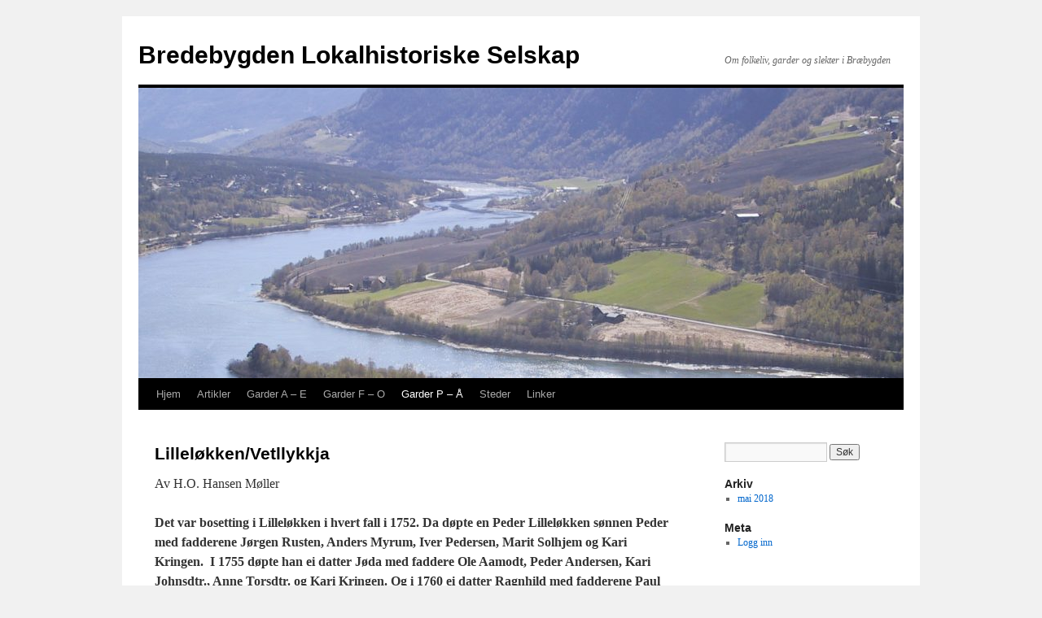

--- FILE ---
content_type: text/html; charset=UTF-8
request_url: https://www.bredebygden.com/garder-i-braebygden/solgjem-solhjem/lillelokken-vetllykkja/
body_size: 10984
content:
<!DOCTYPE html>
<html lang="nb-NO">
<head>
<meta charset="UTF-8" />
<title>
Lilleløkken/Vetllykkja | Bredebygden Lokalhistoriske Selskap	</title>
<link rel="profile" href="http://gmpg.org/xfn/11" />
<link rel="stylesheet" type="text/css" media="all" href="https://www.bredebygden.com/wp-content/themes/twentyten/style.css" />
<link rel="pingback" href="https://www.bredebygden.com/xmlrpc.php" />
<meta name='robots' content='max-image-preview:large' />
<link rel='dns-prefetch' href='//s.w.org' />
<link rel="alternate" type="application/rss+xml" title="Bredebygden Lokalhistoriske Selskap &raquo; strøm" href="https://www.bredebygden.com/feed/" />
<link rel="alternate" type="application/rss+xml" title="Bredebygden Lokalhistoriske Selskap &raquo; kommentarstrøm" href="https://www.bredebygden.com/comments/feed/" />
		<script type="text/javascript">
			window._wpemojiSettings = {"baseUrl":"https:\/\/s.w.org\/images\/core\/emoji\/13.0.1\/72x72\/","ext":".png","svgUrl":"https:\/\/s.w.org\/images\/core\/emoji\/13.0.1\/svg\/","svgExt":".svg","source":{"concatemoji":"https:\/\/www.bredebygden.com\/wp-includes\/js\/wp-emoji-release.min.js?ver=5.7.14"}};
			!function(e,a,t){var n,r,o,i=a.createElement("canvas"),p=i.getContext&&i.getContext("2d");function s(e,t){var a=String.fromCharCode;p.clearRect(0,0,i.width,i.height),p.fillText(a.apply(this,e),0,0);e=i.toDataURL();return p.clearRect(0,0,i.width,i.height),p.fillText(a.apply(this,t),0,0),e===i.toDataURL()}function c(e){var t=a.createElement("script");t.src=e,t.defer=t.type="text/javascript",a.getElementsByTagName("head")[0].appendChild(t)}for(o=Array("flag","emoji"),t.supports={everything:!0,everythingExceptFlag:!0},r=0;r<o.length;r++)t.supports[o[r]]=function(e){if(!p||!p.fillText)return!1;switch(p.textBaseline="top",p.font="600 32px Arial",e){case"flag":return s([127987,65039,8205,9895,65039],[127987,65039,8203,9895,65039])?!1:!s([55356,56826,55356,56819],[55356,56826,8203,55356,56819])&&!s([55356,57332,56128,56423,56128,56418,56128,56421,56128,56430,56128,56423,56128,56447],[55356,57332,8203,56128,56423,8203,56128,56418,8203,56128,56421,8203,56128,56430,8203,56128,56423,8203,56128,56447]);case"emoji":return!s([55357,56424,8205,55356,57212],[55357,56424,8203,55356,57212])}return!1}(o[r]),t.supports.everything=t.supports.everything&&t.supports[o[r]],"flag"!==o[r]&&(t.supports.everythingExceptFlag=t.supports.everythingExceptFlag&&t.supports[o[r]]);t.supports.everythingExceptFlag=t.supports.everythingExceptFlag&&!t.supports.flag,t.DOMReady=!1,t.readyCallback=function(){t.DOMReady=!0},t.supports.everything||(n=function(){t.readyCallback()},a.addEventListener?(a.addEventListener("DOMContentLoaded",n,!1),e.addEventListener("load",n,!1)):(e.attachEvent("onload",n),a.attachEvent("onreadystatechange",function(){"complete"===a.readyState&&t.readyCallback()})),(n=t.source||{}).concatemoji?c(n.concatemoji):n.wpemoji&&n.twemoji&&(c(n.twemoji),c(n.wpemoji)))}(window,document,window._wpemojiSettings);
		</script>
		<style type="text/css">
img.wp-smiley,
img.emoji {
	display: inline !important;
	border: none !important;
	box-shadow: none !important;
	height: 1em !important;
	width: 1em !important;
	margin: 0 .07em !important;
	vertical-align: -0.1em !important;
	background: none !important;
	padding: 0 !important;
}
</style>
	<link rel='stylesheet' id='wp-block-library-css'  href='https://www.bredebygden.com/wp-includes/css/dist/block-library/style.min.css?ver=5.7.14' type='text/css' media='all' />
<link rel="https://api.w.org/" href="https://www.bredebygden.com/wp-json/" /><link rel="alternate" type="application/json" href="https://www.bredebygden.com/wp-json/wp/v2/pages/1035" /><link rel="EditURI" type="application/rsd+xml" title="RSD" href="https://www.bredebygden.com/xmlrpc.php?rsd" />
<link rel="wlwmanifest" type="application/wlwmanifest+xml" href="https://www.bredebygden.com/wp-includes/wlwmanifest.xml" /> 
<meta name="generator" content="WordPress 5.7.14" />
<link rel="canonical" href="https://www.bredebygden.com/garder-i-braebygden/solgjem-solhjem/lillelokken-vetllykkja/" />
<link rel='shortlink' href='https://www.bredebygden.com/?p=1035' />
<link rel="alternate" type="application/json+oembed" href="https://www.bredebygden.com/wp-json/oembed/1.0/embed?url=https%3A%2F%2Fwww.bredebygden.com%2Fgarder-i-braebygden%2Fsolgjem-solhjem%2Flillelokken-vetllykkja%2F" />
<link rel="alternate" type="text/xml+oembed" href="https://www.bredebygden.com/wp-json/oembed/1.0/embed?url=https%3A%2F%2Fwww.bredebygden.com%2Fgarder-i-braebygden%2Fsolgjem-solhjem%2Flillelokken-vetllykkja%2F&#038;format=xml" />
</head>

<body class="page-template-default page page-id-1035 page-child parent-pageid-1022">
<div id="wrapper" class="hfeed">
	<div id="header">
		<div id="masthead">
			<div id="branding" role="banner">
								<div id="site-title">
					<span>
						<a href="https://www.bredebygden.com/" title="Bredebygden Lokalhistoriske Selskap" rel="home">Bredebygden Lokalhistoriske Selskap</a>
					</span>
				</div>
				<div id="site-description">Om folkeliv, garder og slekter i Bræbygden</div>

										<img src="https://www.bredebygden.com/wp-content/uploads/2018/05/cropped-Bredebygden4-2-2.jpg" width="940" height="357" alt="" />
								</div><!-- #branding -->

			<div id="access" role="navigation">
								<div class="skip-link screen-reader-text"><a href="#content" title="Hopp til innhold">Hopp til innhold</a></div>
								<div class="menu-header"><ul id="menu-hovedmeny" class="menu"><li id="menu-item-1125" class="menu-item menu-item-type-custom menu-item-object-custom menu-item-home menu-item-1125"><a href="http://www.bredebygden.com/">Hjem</a></li>
<li id="menu-item-1126" class="menu-item menu-item-type-post_type menu-item-object-page menu-item-has-children menu-item-1126"><a href="https://www.bredebygden.com/artikler/">Artikler</a>
<ul class="sub-menu">
	<li id="menu-item-1135" class="menu-item menu-item-type-post_type menu-item-object-page menu-item-1135"><a href="https://www.bredebygden.com/steder/einangs-straumen/">Einangs-straumen</a></li>
	<li id="menu-item-1132" class="menu-item menu-item-type-post_type menu-item-object-page menu-item-1132"><a href="https://www.bredebygden.com/artikler/flommen-i-1938/">Flommen i 1938</a></li>
	<li id="menu-item-1133" class="menu-item menu-item-type-post_type menu-item-object-page menu-item-1133"><a href="https://www.bredebygden.com/artikler/gards-ferjene-i-braebygden/">Gards-ferjene i Bræbygden</a></li>
	<li id="menu-item-1134" class="menu-item menu-item-type-post_type menu-item-object-page menu-item-1134"><a href="https://www.bredebygden.com/artikler/gerhard-schonings-reise-gjennom-bredebygden/">Gerhard Schønings reise gjennom Bredebygden</a></li>
	<li id="menu-item-1138" class="menu-item menu-item-type-post_type menu-item-object-page menu-item-1138"><a href="https://www.bredebygden.com/artikler/landskyld-bygsel-og-skatt/">Landskyld, bygsel og skatt</a></li>
	<li id="menu-item-1139" class="menu-item menu-item-type-post_type menu-item-object-page menu-item-1139"><a href="https://www.bredebygden.com/artikler/litt-klima-og-flomhistorie/">Litt klima- og flomhistorie</a></li>
	<li id="menu-item-1131" class="menu-item menu-item-type-post_type menu-item-object-page menu-item-has-children menu-item-1131"><a href="https://www.bredebygden.com/artikler/maihaug-snekkeren/">&laquo;Maihaug-snekkeren&raquo;</a>
	<ul class="sub-menu">
		<li id="menu-item-1229" class="menu-item menu-item-type-post_type menu-item-object-page menu-item-1229"><a href="https://www.bredebygden.com/slekta-etter-johan-martin-johannesen-haugen/">Slekta etter Johan Martin Johannesen Haugen</a></li>
		<li id="menu-item-1230" class="menu-item menu-item-type-post_type menu-item-object-page menu-item-1230"><a href="https://www.bredebygden.com/slekta-etter-odin-joachim-johannesen-haugen/">Slekta etter Odin Joachim Johannesen Haugen</a></li>
	</ul>
</li>
	<li id="menu-item-1272" class="menu-item menu-item-type-post_type menu-item-object-page menu-item-1272"><a href="https://www.bredebygden.com/artikler/norske-suvenirer-fra-norsk-hand/">Norske suvenirer fra norsk hånd</a></li>
	<li id="menu-item-1141" class="menu-item menu-item-type-post_type menu-item-object-page menu-item-1141"><a href="https://www.bredebygden.com/steder/om-tommervegen-i-bjorndalen-men-mest-om-dei-som-bygde-han/">Om tømmervegen i Bjørndalen, men mest om dei som bygde han</a></li>
	<li id="menu-item-1140" class="menu-item menu-item-type-post_type menu-item-object-page menu-item-1140"><a href="https://www.bredebygden.com/artikler/otta-dampsag/">Otta Dampsag</a></li>
	<li id="menu-item-1137" class="menu-item menu-item-type-post_type menu-item-object-page menu-item-1137"><a href="https://www.bredebygden.com/sandbu-skule/">Sandbu skule</a></li>
	<li id="menu-item-1166" class="menu-item menu-item-type-post_type menu-item-object-page menu-item-1166"><a href="https://www.bredebygden.com/artikler/solhjem-skule/">Solhjem skule</a></li>
	<li id="menu-item-1234" class="menu-item menu-item-type-post_type menu-item-object-page menu-item-1234"><a href="https://www.bredebygden.com/artikler/spelemannen-isak-fra-sel/">Spelemannen Isak fra Sel</a></li>
	<li id="menu-item-1142" class="menu-item menu-item-type-post_type menu-item-object-page menu-item-1142"><a href="https://www.bredebygden.com/traek-af-haugianerfamiliers-liv-i-min-hjembygd-for-femti-aar-siden/">Træk af haugianerfamiliers liv i min hjembygd for femti aar siden</a></li>
	<li id="menu-item-1236" class="menu-item menu-item-type-post_type menu-item-object-page menu-item-1236"><a href="https://www.bredebygden.com/artikler/tragedien-i-bruranden/">Tragedien i Bruranden</a></li>
	<li id="menu-item-1136" class="menu-item menu-item-type-post_type menu-item-object-page menu-item-1136"><a href="https://www.bredebygden.com/garder-i-braebygden/maehlum/100-aring-i-kvam/">100-åring i Kvam</a></li>
</ul>
</li>
<li id="menu-item-1127" class="menu-item menu-item-type-post_type menu-item-object-page current-page-ancestor menu-item-has-children menu-item-1127"><a href="https://www.bredebygden.com/garder-i-braebygden/">Garder A – E</a>
<ul class="sub-menu">
	<li id="menu-item-1145" class="menu-item menu-item-type-post_type menu-item-object-page menu-item-has-children menu-item-1145"><a href="https://www.bredebygden.com/blekastad/">Blekastad</a>
	<ul class="sub-menu">
		<li id="menu-item-1169" class="menu-item menu-item-type-post_type menu-item-object-page menu-item-1169"><a href="https://www.bredebygden.com/blekastad/ivar-i-blekastad/">Iver I. Blekastad</a></li>
		<li id="menu-item-1163" class="menu-item menu-item-type-post_type menu-item-object-page menu-item-1163"><a href="https://www.bredebygden.com/sigurd-i-blekastad/">Sigurd I. Blekastad</a></li>
	</ul>
</li>
	<li id="menu-item-1146" class="menu-item menu-item-type-post_type menu-item-object-page menu-item-has-children menu-item-1146"><a href="https://www.bredebygden.com/garder-i-braebygden/bergum-og-bollongen-bollongstugu/">Bergum og Bollongen (Bollongstugu)</a>
	<ul class="sub-menu">
		<li id="menu-item-1147" class="menu-item menu-item-type-post_type menu-item-object-page menu-item-1147"><a href="https://www.bredebygden.com/garder-i-braebygden/bergum-og-bollongen-bollongstugu/ei-utgreiing-om-slektskapen-mellom-rommundgard-og-bergum/">Ei utgreiing om slektskapen mellom  Rommundgard og Bergum</a></li>
	</ul>
</li>
	<li id="menu-item-1284" class="menu-item menu-item-type-post_type menu-item-object-page menu-item-has-children menu-item-1284"><a href="https://www.bredebygden.com/braee-breden/">Bræe/Breden</a>
	<ul class="sub-menu">
		<li id="menu-item-1306" class="menu-item menu-item-type-post_type menu-item-object-page menu-item-1306"><a href="https://www.bredebygden.com/diplomet-slik-det-er-gjengitt-i-diplomatarium-norvegicum-bind-iii-side-580-lyder/">Diplomet, slik det er attgjett i  Diplomatarium Norvegicum,  bind III, side 580:</a></li>
		<li id="menu-item-1291" class="menu-item menu-item-type-post_type menu-item-object-page menu-item-1291"><a href="https://www.bredebygden.com/drukningsulykka-i-1826/">Drukningsulykka i 1826</a></li>
		<li id="menu-item-1302" class="menu-item menu-item-type-post_type menu-item-object-page menu-item-1302"><a href="https://www.bredebygden.com/ekra/">Ekra</a></li>
		<li id="menu-item-1297" class="menu-item menu-item-type-post_type menu-item-object-page menu-item-1297"><a href="https://www.bredebygden.com/nordre-braee/">Nørdre Bræe</a></li>
		<li id="menu-item-1341" class="menu-item menu-item-type-post_type menu-item-object-page menu-item-has-children menu-item-1341"><a href="https://www.bredebygden.com/plasser-under-braee/">Plasser under Bræe</a>
		<ul class="sub-menu">
			<li id="menu-item-1348" class="menu-item menu-item-type-post_type menu-item-object-page menu-item-1348"><a href="https://www.bredebygden.com/braee-breden/bondestad-2/">Bondestad</a></li>
			<li id="menu-item-1351" class="menu-item menu-item-type-post_type menu-item-object-page menu-item-1351"><a href="https://www.bredebygden.com/braee-breden/brenden-breinna/">Brenden/Breinna</a></li>
			<li id="menu-item-1364" class="menu-item menu-item-type-post_type menu-item-object-page menu-item-has-children menu-item-1364"><a href="https://www.bredebygden.com/braee-breden/nedre-brenden/">Nedre Brenden</a>
			<ul class="sub-menu">
				<li id="menu-item-1363" class="menu-item menu-item-type-post_type menu-item-object-page menu-item-1363"><a href="https://www.bredebygden.com/braee-breden/ansokning/">Ansøkning</a></li>
			</ul>
</li>
			<li id="menu-item-1358" class="menu-item menu-item-type-post_type menu-item-object-page menu-item-1358"><a href="https://www.bredebygden.com/nordre-nedre-brenden/">Nørdre (Nedre) Brenden</a></li>
			<li id="menu-item-1354" class="menu-item menu-item-type-post_type menu-item-object-page menu-item-1354"><a href="https://www.bredebygden.com/braee-breden/sore-ovre-brenden/">Søre (Øvre) Brenden</a></li>
			<li id="menu-item-1375" class="menu-item menu-item-type-post_type menu-item-object-page menu-item-1375"><a href="https://www.bredebygden.com/braevangen-bredevangen/">Brævangen/Bredevangen</a></li>
			<li id="menu-item-1376" class="menu-item menu-item-type-post_type menu-item-object-page menu-item-1376"><a href="https://www.bredebygden.com/braee-breden/nordre-braevangen-bredevangen-skydsstasjon/">Nørdre Brævangen/Bredevangen Skydsstasjon</a></li>
			<li id="menu-item-1377" class="menu-item menu-item-type-post_type menu-item-object-page menu-item-1377"><a href="https://www.bredebygden.com/braee-breden/sore-braevangen/">Søre Brævangen</a></li>
			<li id="menu-item-1435" class="menu-item menu-item-type-post_type menu-item-object-page menu-item-1435"><a href="https://www.bredebygden.com/branalokken/">Brånåløkken</a></li>
			<li id="menu-item-1434" class="menu-item menu-item-type-post_type menu-item-object-page menu-item-1434"><a href="https://www.bredebygden.com/flekken/">Flekken</a></li>
			<li id="menu-item-1405" class="menu-item menu-item-type-post_type menu-item-object-page menu-item-1405"><a href="https://www.bredebygden.com/heradalen/">Heradalen</a></li>
			<li id="menu-item-1404" class="menu-item menu-item-type-post_type menu-item-object-page menu-item-1404"><a href="https://www.bredebygden.com/nedre-heradalen/">Nedre Heradalen</a></li>
			<li id="menu-item-1403" class="menu-item menu-item-type-post_type menu-item-object-page menu-item-1403"><a href="https://www.bredebygden.com/ovre-heradalen-og-heradalsmoen/">Øvre Heradalen og Heradalsmoen</a></li>
			<li id="menu-item-1437" class="menu-item menu-item-type-post_type menu-item-object-page menu-item-1437"><a href="https://www.bredebygden.com/kvernhussletten/">Kvernhussletten</a></li>
			<li id="menu-item-1436" class="menu-item menu-item-type-post_type menu-item-object-page menu-item-1436"><a href="https://www.bredebygden.com/lillehaugen-vetlhaugen/">Lillehaugen/Vetlhaugen</a></li>
			<li id="menu-item-1416" class="menu-item menu-item-type-post_type menu-item-object-page menu-item-1416"><a href="https://www.bredebygden.com/naeprud/">Næprud</a></li>
			<li id="menu-item-1415" class="menu-item menu-item-type-post_type menu-item-object-page menu-item-1415"><a href="https://www.bredebygden.com/nedre-naeprud/">Nedre Næprud</a></li>
			<li id="menu-item-1414" class="menu-item menu-item-type-post_type menu-item-object-page menu-item-1414"><a href="https://www.bredebygden.com/ovre-naeprud/">Øvre Næprud og (Bræe-)Rusten</a></li>
			<li id="menu-item-1393" class="menu-item menu-item-type-post_type menu-item-object-page menu-item-1393"><a href="https://www.bredebygden.com/astelokken/">Åsteløkken</a></li>
		</ul>
</li>
		<li id="menu-item-1292" class="menu-item menu-item-type-post_type menu-item-object-page menu-item-1292"><a href="https://www.bredebygden.com/sore-braee/">Søre Bræe</a></li>
	</ul>
</li>
	<li id="menu-item-1148" class="menu-item menu-item-type-post_type menu-item-object-page menu-item-has-children menu-item-1148"><a href="https://www.bredebygden.com/garder-i-braebygden/bu/">Bu</a>
	<ul class="sub-menu">
		<li id="menu-item-1162" class="menu-item menu-item-type-post_type menu-item-object-page menu-item-has-children menu-item-1162"><a href="https://www.bredebygden.com/garder-i-braebygden/bu/nigard-bu/">Nigard Bu</a>
		<ul class="sub-menu">
			<li id="menu-item-1156" class="menu-item menu-item-type-post_type menu-item-object-page menu-item-1156"><a href="https://www.bredebygden.com/garder-i-braebygden/bu/nigard-bu/i-forbindelse-med-ekteskapet-mellom-marit-amundsdtr-og-ole-iverson-holen-ble-folgende-erklaering-tinglyst-24-februar-1816/">I forbindelse med ekteskapet mellom Marit Amundsdtr og Ole Iverson Holen, ble følgende erklæring tinglyst 24. februar 1816:</a></li>
			<li id="menu-item-1155" class="menu-item menu-item-type-post_type menu-item-object-page menu-item-1155"><a href="https://www.bredebygden.com/pastor-ole-amundson-bu/">Pastor Ole Amundson Bu</a></li>
			<li id="menu-item-1164" class="menu-item menu-item-type-post_type menu-item-object-page menu-item-has-children menu-item-1164"><a href="https://www.bredebygden.com/garder-i-braebygden/bu/nigard-bu/skalet/">Skalet</a>
			<ul class="sub-menu">
				<li id="menu-item-1157" class="menu-item menu-item-type-post_type menu-item-object-page menu-item-1157"><a href="https://www.bredebygden.com/garder-i-braebygden/bu/nigard-bu/imbjor-johnsdtr-skalet/">Imbjør Johnsdtr. Skalet</a></li>
				<li id="menu-item-1158" class="menu-item menu-item-type-post_type menu-item-object-page menu-item-1158"><a href="https://www.bredebygden.com/garder-i-braebygden/bu/nigard-bu/marit-johnsdtr-skalet/">Marit Johnsdtr. Skalet</a></li>
			</ul>
</li>
		</ul>
</li>
		<li id="menu-item-1167" class="menu-item menu-item-type-post_type menu-item-object-page menu-item-has-children menu-item-1167"><a href="https://www.bredebygden.com/garder-i-braebygden/bu/uppigard-bu/">Uppigard Bu</a>
		<ul class="sub-menu">
			<li id="menu-item-1171" class="menu-item menu-item-type-post_type menu-item-object-page menu-item-1171"><a href="https://www.bredebygden.com/garder-i-braebygden/bu/uppigard-bu/diplomet-slik-det-er-gjengitt-i-diplomatarium-norvegicum-bind-i-side-666-lyder/">Diplomet, slik det er gjengitt i  Diplomatarium Norvegicum,  bind I, side 666, lyder:</a></li>
			<li id="menu-item-1172" class="menu-item menu-item-type-post_type menu-item-object-page menu-item-1172"><a href="https://www.bredebygden.com/garder-i-braebygden/bu/uppigard-bu/domsakt-1756-62-i-sak-mellom-ole-iverson-melby-kvikne-fodt-solhjem-og-pal-sveinson-loftsgard-mostuen-om-ovre-bu/">Domsakt 1756-62 i sak mellom Ole Iversøn Melby, Kvikne (født Solhjem) og Pål Sveinsøn Loftsgård (Mostuen) om Øvre Bu</a></li>
			<li id="menu-item-1165" class="menu-item menu-item-type-post_type menu-item-object-page menu-item-1165"><a href="https://www.bredebygden.com/garder-i-braebygden/bu/uppigard-bu/skifte-i-ovre-bu-i-1788-efter-den-avdode-kone-toro-hansdatter-enke-efter-avdode-iver-pederson-bu/">Skifte i øvre Bu i 1788 efter den avdøde kone Torø Hansdatter, enke efter avdøde Iver Pedersøn Bu</a></li>
			<li id="menu-item-1170" class="menu-item menu-item-type-post_type menu-item-object-page menu-item-1170"><a href="https://www.bredebygden.com/garder-i-braebygden/bu/uppigard-bu/auksjon-over-thore-hansdatters-efterladenskaber/">Auksjon over Thore Hansdatters Efterladenskaber</a></li>
			<li id="menu-item-1159" class="menu-item menu-item-type-post_type menu-item-object-page menu-item-has-children menu-item-1159"><a href="https://www.bredebygden.com/garder-i-braebygden/bu/uppigard-bu/plasser-under-uppigard-bu-buflaten/">Plasser under uppigard Bu, Buflåten</a>
			<ul class="sub-menu">
				<li id="menu-item-1160" class="menu-item menu-item-type-post_type menu-item-object-page menu-item-has-children menu-item-1160"><a href="https://www.bredebygden.com/garder-i-braebygden/bu/uppigard-bu/plasser-under-uppigard-bu-buflaten/midtre-buflaten/">Midtre Buflåten</a>
				<ul class="sub-menu">
					<li id="menu-item-1149" class="menu-item menu-item-type-post_type menu-item-object-page menu-item-1149"><a href="https://www.bredebygden.com/garder-i-braebygden/bu/uppigard-bu/plasser-under-uppigard-bu-buflaten/bueie-folket/">Bueie-folket</a></li>
					<li id="menu-item-1154" class="menu-item menu-item-type-post_type menu-item-object-page menu-item-1154"><a href="https://www.bredebygden.com/garder-i-braebygden/bu/uppigard-bu/plasser-under-uppigard-bu-buflaten/husmannskontrakt-1863-mellom-ole-olsen-aasaaren-ovre-bu-og-husmann-peder-bergsvensen-bondestad/">Husmannskontrakt 1863  mellom Ole Olsen Aasaaren, øvre Bu og husmann Peder Bergsvensen Bondestad</a></li>
				</ul>
</li>
				<li id="menu-item-1161" class="menu-item menu-item-type-post_type menu-item-object-page menu-item-has-children menu-item-1161"><a href="https://www.bredebygden.com/garder-i-braebygden/bu/uppigard-bu/plasser-under-uppigard-bu-buflaten/nordre-buflaten/">Nørdre Buflåten</a>
				<ul class="sub-menu">
					<li id="menu-item-1152" class="menu-item menu-item-type-post_type menu-item-object-page menu-item-1152"><a href="https://www.bredebygden.com/garder-i-braebygden/bu/uppigard-bu/plasser-under-uppigard-bu-buflaten/husmandskontrakt-1862-mellom-ole-olsen-aasaren-eier-av-ovre-bu-og-husmann-peder-johannesen-flotten/">Husmandskontrakt 1862 mellom Ole Olsen Aasaren, eier av øvre Bu, og husmann Peder Johannesen Flotten</a></li>
				</ul>
</li>
				<li id="menu-item-1168" class="menu-item menu-item-type-post_type menu-item-object-page menu-item-has-children menu-item-1168"><a href="https://www.bredebygden.com/garder-i-braebygden/bu/uppigard-bu/plasser-under-uppigard-bu-buflaten/sore-buflaten/">Søre Buflåten</a>
				<ul class="sub-menu">
					<li id="menu-item-1150" class="menu-item menu-item-type-post_type menu-item-object-page menu-item-1150"><a href="https://www.bredebygden.com/garder-i-braebygden/bu/uppigard-bu/plasser-under-uppigard-bu-buflaten/buflaten-folket-fra-sel/">Buflåten-folket frå Sel</a></li>
					<li id="menu-item-1151" class="menu-item menu-item-type-post_type menu-item-object-page menu-item-1151"><a href="https://www.bredebygden.com/garder-i-braebygden/bu/uppigard-bu/plasser-under-uppigard-bu-buflaten/foderaads-kontrakt/">Føderaads Kontrakt</a></li>
					<li id="menu-item-1153" class="menu-item menu-item-type-post_type menu-item-object-page menu-item-1153"><a href="https://www.bredebygden.com/garder-i-braebygden/bu/uppigard-bu/plasser-under-uppigard-bu-buflaten/husmandskontrakt-1906-mellom-ingeborg-bu-eier-av-ovre-bu-og-husmann-petter-k-skurengslien/">Husmandskontrakt 1906, mellom Ingeborg Bu, eier av øvre Bu, og husmann Petter K. Skurengslien</a></li>
				</ul>
</li>
			</ul>
</li>
		</ul>
</li>
	</ul>
</li>
	<li id="menu-item-1173" class="menu-item menu-item-type-post_type menu-item-object-page menu-item-has-children menu-item-1173"><a href="https://www.bredebygden.com/garder-i-braebygden/eide/">Eide</a>
	<ul class="sub-menu">
		<li id="menu-item-1191" class="menu-item menu-item-type-post_type menu-item-object-page menu-item-1191"><a href="https://www.bredebygden.com/garder-i-braebygden/eide/nordre-eide/">Nordre Eide</a></li>
		<li id="menu-item-1194" class="menu-item menu-item-type-post_type menu-item-object-page menu-item-1194"><a href="https://www.bredebygden.com/garder-i-braebygden/eide/sore-eide/">Søre Eide</a></li>
	</ul>
</li>
	<li id="menu-item-1193" class="menu-item menu-item-type-post_type menu-item-object-page menu-item-has-children menu-item-1193"><a href="https://www.bredebygden.com/garder-i-braebygden/einangen/">Einangen</a>
	<ul class="sub-menu">
		<li id="menu-item-1235" class="menu-item menu-item-type-post_type menu-item-object-page menu-item-1235"><a href="https://www.bredebygden.com/artikler/sterk-einangjin/">Sterk-Einangjin</a></li>
		<li id="menu-item-1192" class="menu-item menu-item-type-post_type menu-item-object-page menu-item-1192"><a href="https://www.bredebygden.com/garder-i-braebygden/einangen/nordre-einangen/">Nørdre Einangen</a></li>
		<li id="menu-item-1195" class="menu-item menu-item-type-post_type menu-item-object-page menu-item-1195"><a href="https://www.bredebygden.com/garder-i-braebygden/einangen/sore-einangen/">Søre Einangen</a></li>
	</ul>
</li>
</ul>
</li>
<li id="menu-item-1128" class="menu-item menu-item-type-post_type menu-item-object-page menu-item-has-children menu-item-1128"><a href="https://www.bredebygden.com/garder-f-o/">Garder F – O</a>
<ul class="sub-menu">
	<li id="menu-item-1196" class="menu-item menu-item-type-post_type menu-item-object-page menu-item-has-children menu-item-1196"><a href="https://www.bredebygden.com/garder-i-braebygden/nordre-haugen/">Nørdre Haugen</a>
	<ul class="sub-menu">
		<li id="menu-item-1218" class="menu-item menu-item-type-post_type menu-item-object-page menu-item-1218"><a href="https://www.bredebygden.com/tillegg-til-artikkelen-om-nordre-haugen/">Tillegg til artikkelen om nørdre Haugen</a></li>
	</ul>
</li>
	<li id="menu-item-1197" class="menu-item menu-item-type-post_type menu-item-object-page menu-item-has-children menu-item-1197"><a href="https://www.bredebygden.com/garder-i-braebygden/kongsparten/">Kongsparten</a>
	<ul class="sub-menu">
		<li id="menu-item-1249" class="menu-item menu-item-type-post_type menu-item-object-page menu-item-1249"><a href="https://www.bredebygden.com/garder-i-braebygden/kongsparten/ra-hoyesterett-ekstraktprotokoll-a-nr-79-1860-61-f-51a-1-2-1861/">RA, Høyesterett, Ekstraktprotokoll A, nr. 79 1860-61, f. 51a 1/2 1861:</a></li>
		<li id="menu-item-1245" class="menu-item menu-item-type-post_type menu-item-object-page menu-item-1245"><a href="https://www.bredebygden.com/garder-i-braebygden/kongsparten/u-d-t-o-g-af-en-ved-aggershuus-stiftes-arkhiv-beroende-justitsprotocol-for-guldbrandsdahlen-authoriseret-for-da-vaerende-sorenskriver-mogens-vinsnes-den-31te-december-1729/">U d t o g.   Af en ved Aggershuus Stiftes Arkhiv beroende Justitsprotocol for Guldbrandsdahlen, authoriseret for da værende Sorenskriver Mogens Vinsnes, den 31te December 1729,</a></li>
	</ul>
</li>
	<li id="menu-item-1248" class="menu-item menu-item-type-post_type menu-item-object-page menu-item-has-children menu-item-1248"><a href="https://www.bredebygden.com/garder-i-braebygden/lillerusten-vetlrusten/">Lillerusten/Vetlrusten</a>
	<ul class="sub-menu">
		<li id="menu-item-1246" class="menu-item menu-item-type-post_type menu-item-object-page menu-item-1246"><a href="https://www.bredebygden.com/garder-i-braebygden/lillerusten-vetlrusten/rettsak-lillerusten/">Rettsak Lillerusten</a></li>
	</ul>
</li>
	<li id="menu-item-1198" class="menu-item menu-item-type-post_type menu-item-object-page menu-item-has-children menu-item-1198"><a href="https://www.bredebygden.com/garder-i-braebygden/loftsgard/">Loftsgård</a>
	<ul class="sub-menu">
		<li id="menu-item-1199" class="menu-item menu-item-type-post_type menu-item-object-page menu-item-1199"><a href="https://www.bredebygden.com/garder-i-braebygden/loftsgard/nordigard-loftsgard/">Nordigard Loftsgård</a></li>
		<li id="menu-item-1200" class="menu-item menu-item-type-post_type menu-item-object-page menu-item-1200"><a href="https://www.bredebygden.com/garder-i-braebygden/loftsgard/nyhusom-nordre-loftsgard/">Nyhusom (Nordre Loftsgård)</a></li>
		<li id="menu-item-1201" class="menu-item menu-item-type-post_type menu-item-object-page menu-item-1201"><a href="https://www.bredebygden.com/garder-i-braebygden/loftsgard/sygard-loftsgard/">Sygard Loftsgård</a></li>
	</ul>
</li>
	<li id="menu-item-1205" class="menu-item menu-item-type-post_type menu-item-object-page menu-item-has-children menu-item-1205"><a href="https://www.bredebygden.com/garder-i-braebygden/maehlum/">Mæhlum</a>
	<ul class="sub-menu">
		<li id="menu-item-1219" class="menu-item menu-item-type-post_type menu-item-object-page menu-item-1219"><a href="https://www.bredebygden.com/garder-i-braebygden/maehlum/skifte-etter-marit-dagsdotter-maehlum-20-oktober-1663/">Skifte etter Marit Dagsdotter Mæhlum,  20. oktober 1663</a></li>
		<li id="menu-item-1202" class="menu-item menu-item-type-post_type menu-item-object-page menu-item-1202"><a href="https://www.bredebygden.com/garder-i-braebygden/maehlum/den-nye-slekta-pa-maehlum/">Den &laquo;nye&raquo; slekta på Mæhlum</a></li>
		<li id="menu-item-1204" class="menu-item menu-item-type-post_type menu-item-object-page menu-item-has-children menu-item-1204"><a href="https://www.bredebygden.com/garder-i-braebygden/maehlum/maehlumslokken-eller-fiskelokken/">Mæhlumsløkken  eller Fiskeløkken</a>
		<ul class="sub-menu">
			<li id="menu-item-1203" class="menu-item menu-item-type-post_type menu-item-object-page menu-item-1203"><a href="https://www.bredebygden.com/garder-i-braebygden/maehlum/jehans-fiskelykkjun/">Jehans Fiskelykkjun</a></li>
			<li id="menu-item-1206" class="menu-item menu-item-type-post_type menu-item-object-page menu-item-1206"><a href="https://www.bredebygden.com/garder-i-braebygden/maehlum/jakop-stampen-ein-mann-med-uvanlege-evner/">Jakop Stampen. Ein mann med uvanlege evner</a></li>
		</ul>
</li>
	</ul>
</li>
	<li id="menu-item-1208" class="menu-item menu-item-type-post_type menu-item-object-page menu-item-has-children menu-item-1208"><a href="https://www.bredebygden.com/garder-i-braebygden/ottbragden/">Ottbragden</a>
	<ul class="sub-menu">
		<li id="menu-item-1207" class="menu-item menu-item-type-post_type menu-item-object-page menu-item-1207"><a href="https://www.bredebygden.com/garder-i-braebygden/ottbragden/hjellum/">Hjellum</a></li>
	</ul>
</li>
</ul>
</li>
<li id="menu-item-1129" class="menu-item menu-item-type-post_type menu-item-object-page current-menu-ancestor current_page_ancestor menu-item-has-children menu-item-1129"><a href="https://www.bredebygden.com/garder-p-a/">Garder P – Å</a>
<ul class="sub-menu">
	<li id="menu-item-1209" class="menu-item menu-item-type-post_type menu-item-object-page menu-item-1209"><a href="https://www.bredebygden.com/garder-i-braebygden/reslokken/">Resløkken</a></li>
	<li id="menu-item-1220" class="menu-item menu-item-type-post_type menu-item-object-page menu-item-has-children menu-item-1220"><a href="https://www.bredebygden.com/sandbu/">Sandbu</a>
	<ul class="sub-menu">
		<li id="menu-item-1212" class="menu-item menu-item-type-post_type menu-item-object-page menu-item-has-children menu-item-1212"><a href="https://www.bredebygden.com/garder-i-braebygden/gammel-sandbu/">Gammel-Sandbu</a>
		<ul class="sub-menu">
			<li id="menu-item-1237" class="menu-item menu-item-type-post_type menu-item-object-page menu-item-1237"><a href="https://www.bredebygden.com/avisomtalene/">Avisomtalene</a></li>
			<li id="menu-item-1223" class="menu-item menu-item-type-post_type menu-item-object-page menu-item-1223"><a href="https://www.bredebygden.com/sandbu/brev-fra-paul-olsen-lyshaugen-1835-1906-i-minnesota-til-hans-leth-hansen-sandbu-1843-1901-i-bredebygden/">Brev fra Paul Olsen Lyshaugen (1835-1906) i Minnesota  til Hans Leth Hansen Sandbu (1843-1901) i Bredebygden</a></li>
			<li id="menu-item-1210" class="menu-item menu-item-type-post_type menu-item-object-page menu-item-1210"><a href="https://www.bredebygden.com/contract/">Contract</a></li>
			<li id="menu-item-1211" class="menu-item menu-item-type-post_type menu-item-object-page menu-item-1211"><a href="https://www.bredebygden.com/dukene/">Dukene</a></li>
			<li id="menu-item-1213" class="menu-item menu-item-type-post_type menu-item-object-page menu-item-1213"><a href="https://www.bredebygden.com/garder-i-braebygden/gammel-sandbu/foderaadskontrakt/">Føderaadskontrakt</a></li>
			<li id="menu-item-1214" class="menu-item menu-item-type-post_type menu-item-object-page menu-item-1214"><a href="https://www.bredebygden.com/oldemor-marits-skjebne/">Oldemor Marits skjebne</a></li>
			<li id="menu-item-1215" class="menu-item menu-item-type-post_type menu-item-object-page menu-item-1215"><a href="https://www.bredebygden.com/opgjor-angaaende-bygningen/">Opgjør angaaende Bygningen</a></li>
			<li id="menu-item-1216" class="menu-item menu-item-type-post_type menu-item-object-page menu-item-1216"><a href="https://www.bredebygden.com/sandbu/regning/">Regning</a></li>
			<li id="menu-item-1232" class="menu-item menu-item-type-post_type menu-item-object-page menu-item-1232"><a href="https://www.bredebygden.com/sandbu/slette-under-gammel-sandbu/">Slette under Gammel-Sandbu</a></li>
			<li id="menu-item-1233" class="menu-item menu-item-type-post_type menu-item-object-page menu-item-1233"><a href="https://www.bredebygden.com/sandbu/sorjordet/">Sørjordet</a></li>
		</ul>
</li>
		<li id="menu-item-1217" class="menu-item menu-item-type-post_type menu-item-object-page menu-item-has-children menu-item-1217"><a href="https://www.bredebygden.com/garder-i-braebygden/ny-sandbu/">Ny-Sandbu</a>
		<ul class="sub-menu">
			<li id="menu-item-1224" class="menu-item menu-item-type-post_type menu-item-object-page menu-item-1224"><a href="https://www.bredebygden.com/sandbu/gamleplassen/">Gamleplassen</a></li>
			<li id="menu-item-1227" class="menu-item menu-item-type-post_type menu-item-object-page menu-item-1227"><a href="https://www.bredebygden.com/sandbu/lyshaugen/">Lyshaugen</a></li>
			<li id="menu-item-1228" class="menu-item menu-item-type-post_type menu-item-object-page menu-item-1228"><a href="https://www.bredebygden.com/sandbu/sandbumoen/">Sandbumoen</a></li>
			<li id="menu-item-1231" class="menu-item menu-item-type-post_type menu-item-object-page menu-item-1231"><a href="https://www.bredebygden.com/sandbu/sigtrudplassen/">Sigtrudplassen</a></li>
		</ul>
</li>
	</ul>
</li>
	<li id="menu-item-1190" class="menu-item menu-item-type-post_type menu-item-object-page menu-item-has-children menu-item-1190"><a href="https://www.bredebygden.com/garder-i-braebygden/selsjord/">Selsjord</a>
	<ul class="sub-menu">
		<li id="menu-item-1187" class="menu-item menu-item-type-post_type menu-item-object-page menu-item-1187"><a href="https://www.bredebygden.com/garder-i-braebygden/selsjord/jonsgard/">Jonsgard</a></li>
		<li id="menu-item-1188" class="menu-item menu-item-type-post_type menu-item-object-page menu-item-1188"><a href="https://www.bredebygden.com/garder-i-braebygden/selsjord/jordet-under-selsjord-ogsa-kalla-lille-jordet-eller-vetl-jordet/">Jordet under Selsjord (Også kalla Lille-Jordet eller Vetl-Jordet)</a></li>
		<li id="menu-item-1189" class="menu-item menu-item-type-post_type menu-item-object-page menu-item-1189"><a href="https://www.bredebygden.com/garder-i-braebygden/selsjord/nordre-endrestad/">Nørdre Endrestad</a></li>
	</ul>
</li>
	<li id="menu-item-1244" class="menu-item menu-item-type-post_type menu-item-object-page current-page-ancestor current-menu-ancestor current-menu-parent current-page-parent current_page_parent current_page_ancestor menu-item-has-children menu-item-1244"><a href="https://www.bredebygden.com/garder-i-braebygden/solgjem-solhjem/">Solgjem/Solhjem</a>
	<ul class="sub-menu">
		<li id="menu-item-1238" class="menu-item menu-item-type-post_type menu-item-object-page menu-item-1238"><a href="https://www.bredebygden.com/garder-i-braebygden/solgjem-solhjem/bakken-brattbakken/">Bakken   (Brattbakken)</a></li>
		<li id="menu-item-1239" class="menu-item menu-item-type-post_type menu-item-object-page menu-item-1239"><a href="https://www.bredebygden.com/garder-i-braebygden/solgjem-solhjem/dom-vedrorende-makeskifte-solgjem-teige/">Dom vedrørende makeskifte Solgjem/Teige</a></li>
		<li id="menu-item-1240" class="menu-item menu-item-type-post_type menu-item-object-page menu-item-1240"><a href="https://www.bredebygden.com/garder-i-braebygden/solgjem-solhjem/fenaoyen/">Fenaøyen</a></li>
		<li id="menu-item-1242" class="menu-item menu-item-type-post_type menu-item-object-page current-menu-item page_item page-item-1035 current_page_item menu-item-1242"><a href="https://www.bredebygden.com/garder-i-braebygden/solgjem-solhjem/lillelokken-vetllykkja/" aria-current="page">Lilleløkken/Vetllykkja</a></li>
		<li id="menu-item-1243" class="menu-item menu-item-type-post_type menu-item-object-page menu-item-1243"><a href="https://www.bredebygden.com/garder-i-braebygden/solgjem-solhjem/ole-iversen-solgjem/">Ole Iversen Solgjem</a></li>
		<li id="menu-item-1247" class="menu-item menu-item-type-post_type menu-item-object-page menu-item-1247"><a href="https://www.bredebygden.com/garder-i-braebygden/solgjem-solhjem/trosdal-slekta-fra-lesja/">Trosdal-slekta fra Lesja</a></li>
	</ul>
</li>
	<li id="menu-item-1269" class="menu-item menu-item-type-post_type menu-item-object-page menu-item-has-children menu-item-1269"><a href="https://www.bredebygden.com/garder-i-braebygden/stanviken/">Stanviken</a>
	<ul class="sub-menu">
		<li id="menu-item-1270" class="menu-item menu-item-type-post_type menu-item-object-page menu-item-1270"><a href="https://www.bredebygden.com/garder-i-braebygden/stanviken/del-av-skifte-etter-morten-olsen-stanviken-den-21-august-1779/">Del av skifte etter Morten Olsen Stanviken den 21. august 1779</a></li>
		<li id="menu-item-1268" class="menu-item menu-item-type-post_type menu-item-object-page menu-item-1268"><a href="https://www.bredebygden.com/garder-i-braebygden/stanviken/han-anton-stanvick-fra-sjoa/">Han Anton Stanvick frå Sjoa</a></li>
		<li id="menu-item-1276" class="menu-item menu-item-type-post_type menu-item-object-page menu-item-1276"><a href="https://www.bredebygden.com/stanviksranden/">Stanviksranden</a></li>
	</ul>
</li>
	<li id="menu-item-1186" class="menu-item menu-item-type-post_type menu-item-object-page menu-item-has-children menu-item-1186"><a href="https://www.bredebygden.com/garder-i-braebygden/vangen/">Vangen</a>
	<ul class="sub-menu">
		<li id="menu-item-1176" class="menu-item menu-item-type-post_type menu-item-object-page menu-item-1176"><a href="https://www.bredebygden.com/garder-i-braebygden/vangen/etterkommere-av-syver-syversen-vangen-1760-1849/">Etterkommere av  Syver Syversen Vangen (1760-1849)</a></li>
		<li id="menu-item-1185" class="menu-item menu-item-type-post_type menu-item-object-page menu-item-1185"><a href="https://www.bredebygden.com/garder-i-braebygden/vangen/nordre-vangen/">Nørdre Vangen</a></li>
		<li id="menu-item-1184" class="menu-item menu-item-type-post_type menu-item-object-page menu-item-has-children menu-item-1184"><a href="https://www.bredebygden.com/garder-i-braebygden/vangen/sore-vangen/">Søre Vangen</a>
		<ul class="sub-menu">
			<li id="menu-item-1183" class="menu-item menu-item-type-post_type menu-item-object-page menu-item-1183"><a href="https://www.bredebygden.com/garder-i-braebygden/vangen/etterslekta-etter-ole-h-vangen-og-ragnhild-j-solgjem-i-amerika/">Etterslekta etter  Ole H. Vangen og Ragnhild J. Solgjem  i Amerika</a></li>
			<li id="menu-item-1177" class="menu-item menu-item-type-post_type menu-item-object-page menu-item-1177"><a href="https://www.bredebygden.com/garder-i-braebygden/vangen/etterkommere-etter-ole-pedersen-wangen/">Etterkommere etter Ole Pedersen Wangen</a></li>
			<li id="menu-item-1178" class="menu-item menu-item-type-post_type menu-item-object-page menu-item-1178"><a href="https://www.bredebygden.com/garder-i-braebygden/vangen/syver-pedersen-vangen-og-hans-etterslekt/">Syver Pedersen Vangen og hans etterslekt</a></li>
		</ul>
</li>
		<li id="menu-item-1182" class="menu-item menu-item-type-post_type menu-item-object-page menu-item-has-children menu-item-1182"><a href="https://www.bredebygden.com/garder-i-braebygden/vangen/vangslien-eller-naeplokken/">Vangslien eller Næpløkken</a>
		<ul class="sub-menu">
			<li id="menu-item-1181" class="menu-item menu-item-type-post_type menu-item-object-page menu-item-has-children menu-item-1181"><a href="https://www.bredebygden.com/garder-i-braebygden/vangen/sore-naeplokken/">Søre  Næpløkken</a>
			<ul class="sub-menu">
				<li id="menu-item-1179" class="menu-item menu-item-type-post_type menu-item-object-page menu-item-1179"><a href="https://www.bredebygden.com/garder-i-braebygden/vangen/hans-naeplykkjun/">Hans Næplykkjun</a></li>
			</ul>
</li>
			<li id="menu-item-1180" class="menu-item menu-item-type-post_type menu-item-object-page menu-item-1180"><a href="https://www.bredebygden.com/garder-i-braebygden/vangen/nordre-naeplokken/">Nordre  Næpløkken</a></li>
		</ul>
</li>
	</ul>
</li>
	<li id="menu-item-1281" class="menu-item menu-item-type-post_type menu-item-object-page menu-item-1281"><a href="https://www.bredebygden.com/asaren/">Åsåren, nedre Åsåren</a></li>
</ul>
</li>
<li id="menu-item-1124" class="menu-item menu-item-type-post_type menu-item-object-page menu-item-has-children menu-item-1124"><a href="https://www.bredebygden.com/steder/">Steder</a>
<ul class="sub-menu">
	<li id="menu-item-1144" class="menu-item menu-item-type-post_type menu-item-object-page menu-item-has-children menu-item-1144"><a href="https://www.bredebygden.com/steder/distriktsfengslet-i-sel-sel-hjelpefengsel/">Distriktsfengslet i Sel / Sel Hjelpefengsel</a>
	<ul class="sub-menu">
		<li id="menu-item-1265" class="menu-item menu-item-type-post_type menu-item-object-page menu-item-1265"><a href="https://www.bredebygden.com/albert-marius-andersen/">Albert Marius Andersen</a></li>
		<li id="menu-item-1226" class="menu-item menu-item-type-post_type menu-item-object-page menu-item-1226"><a href="https://www.bredebygden.com/steder/distriktsfengslet-i-sel-sel-hjelpefengsel/forste-justitievagtmester-ved-fengselet-pa-braevangen/">Første &laquo;Justitievagtmester&raquo;  ved fengselet på Brævangen.</a></li>
		<li id="menu-item-1225" class="menu-item menu-item-type-post_type menu-item-object-page menu-item-1225"><a href="https://www.bredebygden.com/steder/distriktsfengslet-i-sel-sel-hjelpefengsel/fangekost/">Fangekost</a></li>
		<li id="menu-item-1264" class="menu-item menu-item-type-post_type menu-item-object-page menu-item-1264"><a href="https://www.bredebygden.com/simen-wolrath-2/">Simen Wolrath</a></li>
		<li id="menu-item-1255" class="menu-item menu-item-type-post_type menu-item-object-page menu-item-1255"><a href="https://www.bredebygden.com/vagtmesterfamilien-andersen-ved-sells-distriktsfaengsel/">Vagtmesterfamilien Andersen ved Sells Distriktsfængsel</a></li>
	</ul>
</li>
	<li id="menu-item-1143" class="menu-item menu-item-type-post_type menu-item-object-page menu-item-has-children menu-item-1143"><a href="https://www.bredebygden.com/steder/stoppestedet/">&laquo;Stoppestedet&raquo;</a>
	<ul class="sub-menu">
		<li id="menu-item-1271" class="menu-item menu-item-type-post_type menu-item-object-page menu-item-1271"><a href="https://www.bredebygden.com/steder/stoppestedet/korrespondanse-om-stoppesstedet/">Korrespondanse om stoppesstedet</a></li>
	</ul>
</li>
</ul>
</li>
<li id="menu-item-1130" class="menu-item menu-item-type-post_type menu-item-object-page menu-item-1130"><a href="https://www.bredebygden.com/linker/">Linker</a></li>
</ul></div>			</div><!-- #access -->
		</div><!-- #masthead -->
	</div><!-- #header -->

	<div id="main">

		<div id="container">
			<div id="content" role="main">

			

				<div id="post-1035" class="post-1035 page type-page status-publish hentry">
											<h1 class="entry-title">Lilleløkken/Vetllykkja</h1>
					
					<div class="entry-content">
						<p>Av H.O. Hansen Møller</p>
<p><strong>Det var bosetting i Lilleløkken i hvert fall i 1752. Da døpte en Peder Lilleløkken sønnen Peder med fadderene Jørgen Rusten, Anders Myrum, Iver Pedersen, Marit Solhjem og Kari Kringen.  I 1755 døpte han ei datter Jøda med faddere Ole Aamodt, Peder Andersen, Kari Johnsdtr., Anne Torsdtr. og Kari Kringen. Og i 1760 ei datter Ragnhild med fadderene Paul Bekken, Peder Andersen, Marit Blekastad, Marit Pedersdtr. og Kari Kringen. En vet ikke hvem han var gift med. Vielsen er ikke funnet i Vågå, så kanskje var kona fra den delen av Bræbygda som hørte til Kvam.I sjeleregisteret i 1736 finnes to Peder Pedersønner, begge 7 år og husmannssønner under Solhjem. En av disse er trolig Peder Lilleløkken. </strong></p>
<p>Omkring 1780-85 kom det nye plassfolk i Lilleløkken. Da ble Erik Berntsen <a href="http://www.bredebygden.com/garder-i-braebygden/einangen/">Einangen</a>, født 1758, husmann her.  Erik var sønn av Bernt Eriksen Geitsiden og Torø Audunsdtr Einangen, og var gift med ei Anne Jakobsdtr, født pålag 1756. Hvor hun kom fra er uvisst.</p>
<p>Anne og Erik fikk ihvertfall tre barn som vokste opp:</p>
<ol>
<li>Jakop født 1785. Ukjent skjebne.</li>
<li>Bernt født 1795, tok over som husmann i Vetllykkja, og</li>
<li>Beret født 1797. Gift med Anders Jonsen Lillesæter (Brekkeeie).</li>
</ol>
<p>Men Erik døde alt før 1801, for dette året sitter Anne som enke i Vetllykkja med de tre barna.</p>
<p><strong>Sønnen Bernt Eriksen ble gift med Ragnhild Olsdtr Kvernhussletten født 1783, og det ble altså disse to som i sin tid overtok plassen etter Anne. De fikk visst bare tre barn:</strong></p>
<ol>
<li>Anne født  1815, gift med Thord Østensen Lien fra Lalm.</li>
<li>Marit født 1820, gift med Imbert Olsen Dahlelien. Plassfolk i Dahlelien. En datter Ragnhild og mannen hennes ble plassfolk i Vetllykkja.</li>
<li>Erik født 1825. Uvisst hvor han ble av.</li>
</ol>
<p><strong>I 1865 er Vetllykkja overtatt av Anne Berntsdtr og ektemannen Thord Østensen.</strong></p>
<p>De før tre kyr, seks sauer, sju geiter og to griser, og de sår halvannen tønne bygg og fire tønner poteter. Og de er en av de få husmannsplassene i bygda som har hest!</p>
<p>Sammen med dem bor den nå 82 år gamle føderådskona Ragnhild Olsdtr, mor til Anne.<br />
På plassen bor også innlosjert ugift fattiglem Johannes Fredriksen, født i <a href="http://www.bredebygden.com/garder-i-braebygden/selsjord/nordre-endrestad/">nørdre Endrestad</a> i 1790.</p>
<p>Anne og Thord fikk seks barn; ingen ble værende i Vetllykkja:</p>
<ol>
<li>Bernt født 1842. Han er tjenestekar på Gammel-Sandbu i 1865. Han ble siden gift med Ymbjør Hansdtr Gudbrandsstuen fra Vågå. De ble plassfolk i Rønningen i Vågå.</li>
<li>Ragnhild født i 1844. Hun reiste til Lurøy i 1872. I 1875 finner vi henne i Rødøy i Nordland, gift med fisker og inderst Peder Lorntzsen. De har en datter Thora, født samme året.</li>
<li>Anne født i 1850, døde ung.</li>
<li>Anne født i 1854, døde som spebarn.</li>
<li>Anne født i 1855, reiste også ut av Sel i 1872.</li>
<li>Østen født i 1860. Utvandra til Amerika i 1890</li>
</ol>
<p><strong>I 1875 er det to husholdninger i Vetllykkja. Nye plassfolk er Ragnhild Imbertsdtr Dahlelien, født 1845, og ektemannen Anders Johannessen Larsstugu (nørdre Kringeneie) født 1843. Ragnhild er datter til Anne Berntsdtrs søster Marit, Anders er sønn av Johannes Larsen Larsstugu og hustru Marit Engebretsdtr Leiren (øvre Dahleeie).</strong></p>
<p>Hesten er borte. De har ei ku, fem sauer, to geiter og en gris. I tillegg har de seks geiter på foring for andre. Det blir dyrket rug, bygg, erter og poteter.</p>
<p>I andre stugu bor Anne Berntsdtr, som nå er føderådskone, og sønnen Østen. Sammen med dem bor fortsatt losjerende fattiglem Johannes Fredriksen.</p>
<p>Anne Berntsdtr har ei ku, en sau og to geiter i føderåd.</p>
<p>Anders og Ragnhild hadde barna</p>
<ol>
<li>Johannes født 1869,</li>
<li>Iver født 1871,</li>
<li>Ole født 1872,</li>
<li>Marit født 1875, flyttet til Øyer i 1895,</li>
<li>Andreas født 1877, reiste til Amerika i 1901,</li>
<li>Maria født 1880, døde ung.</li>
<li>Ingebret født 1882, døde ung,</li>
<li>Ingebret født 1884, døde 1886.</li>
<li>Anton født 1886, død 1887.</li>
</ol>
<p>Hele familien flyttet til Kristiania på 1890-tallet.</p>
<blockquote><p>I 1900 finner vi Anders og Ragnhild med barna Johannes, Ole, Andreas, Maria, Anna og Inga bosatt i &laquo;Hølandsgaden 46, 2den etage&raquo;i Kristiania. Alle mannfolka er &laquo;Jernbanearbeidere ved Anlæggene&raquo;, faren Anders er formann der. Anna er &laquo;Syerske for Etablissen&raquo;!</p>
<p>Ola ble gift med Sanna Eriksbakken i 1904. Han døde på Kampen i Oslo i 1925.<br />
Andreas reiste til Amerika i 1901.</p></blockquote>
<p>I 1900 er det ingen bosetning eller bebyggelse igjen i Vetllykkja, og jordveien er trolig enten lagt ut, eller blir drevet under Solgjem.</p>
<p>I 1919 ble Lilleløkken fraskjøtet Solgjem og solgt til Kristian Rønningen. Per Erling Bakke fra Otta har skrevet utførlig om denne familien i &laquo;Gåmålt og nytt frå Sel&raquo;, og på <a href="http://www.selhistorie.no/bredebygden_i_sel/lillelokken.html"> selhistorie.no</a>.</p>
<p>&nbsp;</p>
																	</div><!-- .entry-content -->
				</div><!-- #post-## -->

				
			<div id="comments">




</div><!-- #comments -->


			</div><!-- #content -->
		</div><!-- #container -->


		<div id="primary" class="widget-area" role="complementary">
			<ul class="xoxo">


			<li id="search" class="widget-container widget_search">
				<form role="search" method="get" id="searchform" class="searchform" action="https://www.bredebygden.com/">
				<div>
					<label class="screen-reader-text" for="s">Søk etter:</label>
					<input type="text" value="" name="s" id="s" />
					<input type="submit" id="searchsubmit" value="Søk" />
				</div>
			</form>			</li>

			<li id="archives" class="widget-container">
				<h3 class="widget-title">Arkiv</h3>
				<ul>
						<li><a href='https://www.bredebygden.com/2018/05/'>mai 2018</a></li>
				</ul>
			</li>

			<li id="meta" class="widget-container">
				<h3 class="widget-title">Meta</h3>
				<ul>
										<li><a href="https://www.bredebygden.com/wp-login.php">Logg inn</a></li>
									</ul>
			</li>

					</ul>
		</div><!-- #primary .widget-area -->

	</div><!-- #main -->

	<div id="footer" role="contentinfo">
		<div id="colophon">



			<div id="site-info">
				<a href="https://www.bredebygden.com/" title="Bredebygden Lokalhistoriske Selskap" rel="home">
					Bredebygden Lokalhistoriske Selskap				</a>
							</div><!-- #site-info -->

			<div id="site-generator">
								<a href="https://wordpress.org/" class="imprint" title="Semantisk personlig publiseringsplattform">
					Drives med kraft fra WordPress.				</a>
			</div><!-- #site-generator -->

		</div><!-- #colophon -->
	</div><!-- #footer -->

</div><!-- #wrapper -->

<script type='text/javascript' src='https://www.bredebygden.com/wp-includes/js/comment-reply.min.js?ver=5.7.14' id='comment-reply-js'></script>
<script type='text/javascript' src='https://www.bredebygden.com/wp-includes/js/wp-embed.min.js?ver=5.7.14' id='wp-embed-js'></script>
</body>
</html>
